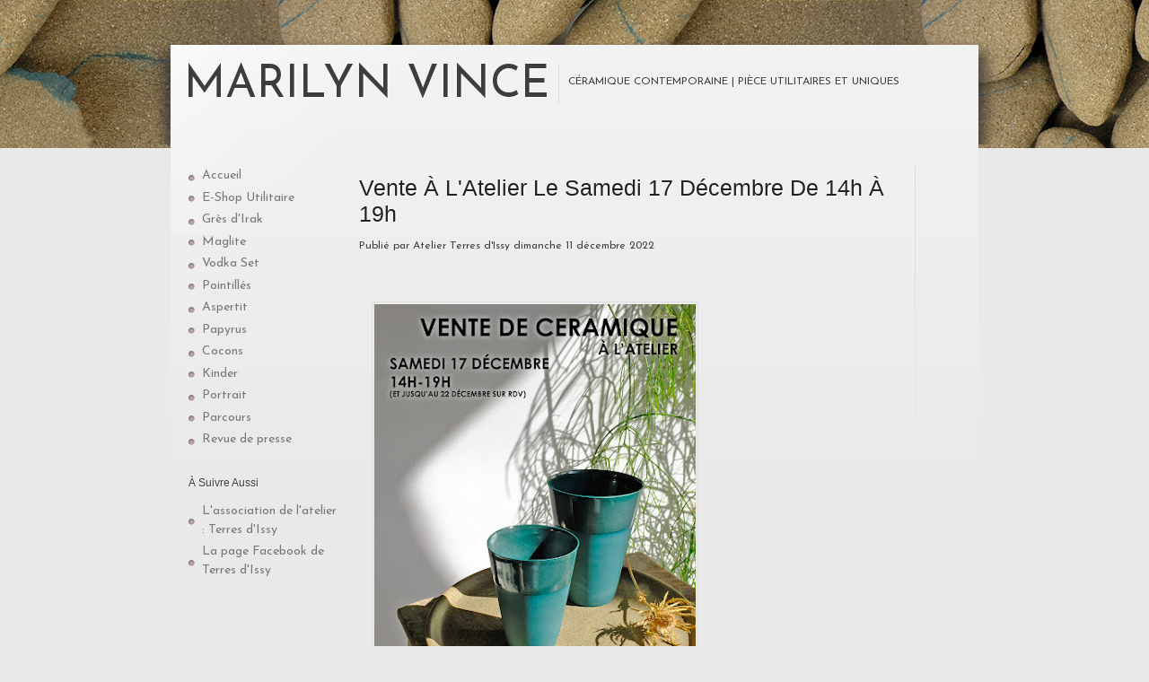

--- FILE ---
content_type: text/html; charset=UTF-8
request_url: http://www.marilynvince.com/2022/12/vente-latelier-le-samedi-17-decembre-de.html
body_size: 10947
content:
<!DOCTYPE html>
<html dir='ltr' xmlns='http://www.w3.org/1999/xhtml' xmlns:b='http://www.google.com/2005/gml/b' xmlns:data='http://www.google.com/2005/gml/data' xmlns:expr='http://www.google.com/2005/gml/expr'>
<head>
<link href='https://www.blogger.com/static/v1/widgets/2944754296-widget_css_bundle.css' rel='stylesheet' type='text/css'/>
<meta content='text/html; charset=UTF-8' http-equiv='Content-Type'/>
<meta content='blogger' name='generator'/>
<link href='http://www.marilynvince.com/favicon.ico' rel='icon' type='image/x-icon'/>
<link href='http://www.marilynvince.com/2022/12/vente-latelier-le-samedi-17-decembre-de.html' rel='canonical'/>
<link rel="alternate" type="application/atom+xml" title="Marilyn Vince - Atom" href="http://www.marilynvince.com/feeds/posts/default" />
<link rel="alternate" type="application/rss+xml" title="Marilyn Vince - RSS" href="http://www.marilynvince.com/feeds/posts/default?alt=rss" />
<link rel="service.post" type="application/atom+xml" title="Marilyn Vince - Atom" href="https://www.blogger.com/feeds/7435195636266163857/posts/default" />

<link rel="alternate" type="application/atom+xml" title="Marilyn Vince - Atom" href="http://www.marilynvince.com/feeds/3765660217692143986/comments/default" />
<!--Can't find substitution for tag [blog.ieCssRetrofitLinks]-->
<link href='https://blogger.googleusercontent.com/img/b/R29vZ2xl/AVvXsEimpvSuh-aokdnJb2VhlKlfkNMcW0OfAQZte7U_rhE75Dn4W2O5k0PlmUn38cMYBrzXi35KABAH7YxpJ1luhTNxNQ0h4szCJ7hbmQplfs_8OOFETo5FWbU-YYw4E8bobA3AzN84gtfN1CzE5s00cD8OhhJgijQvvJGQ8hvYllCdA7ahQqG1zdy2Sm5iUQ/w358-h478/2022_flyer_vente_Marilyn.jpg' rel='image_src'/>
<meta content='http://www.marilynvince.com/2022/12/vente-latelier-le-samedi-17-decembre-de.html' property='og:url'/>
<meta content='Vente à l&#39;Atelier le Samedi 17 Décembre de 14h à 19h' property='og:title'/>
<meta content='  Marilyn Vince ouvre son atelier pour une vente exceptionnelle Samedi 17 Décembre de 14h à 19h, ou jusqu&#39;au 22 Décembre sur rdv. Contact : ...' property='og:description'/>
<meta content='https://blogger.googleusercontent.com/img/b/R29vZ2xl/AVvXsEimpvSuh-aokdnJb2VhlKlfkNMcW0OfAQZte7U_rhE75Dn4W2O5k0PlmUn38cMYBrzXi35KABAH7YxpJ1luhTNxNQ0h4szCJ7hbmQplfs_8OOFETo5FWbU-YYw4E8bobA3AzN84gtfN1CzE5s00cD8OhhJgijQvvJGQ8hvYllCdA7ahQqG1zdy2Sm5iUQ/w1200-h630-p-k-no-nu/2022_flyer_vente_Marilyn.jpg' property='og:image'/>
<title>Marilyn Vince: Vente à l'Atelier le Samedi 17 Décembre de 14h à 19h</title>
<style type='text/css'>@font-face{font-family:'Josefin Sans';font-style:normal;font-weight:400;font-display:swap;src:url(//fonts.gstatic.com/s/josefinsans/v34/Qw3PZQNVED7rKGKxtqIqX5E-AVSJrOCfjY46_DjQbMlhLybpUVzEEaq2.woff2)format('woff2');unicode-range:U+0102-0103,U+0110-0111,U+0128-0129,U+0168-0169,U+01A0-01A1,U+01AF-01B0,U+0300-0301,U+0303-0304,U+0308-0309,U+0323,U+0329,U+1EA0-1EF9,U+20AB;}@font-face{font-family:'Josefin Sans';font-style:normal;font-weight:400;font-display:swap;src:url(//fonts.gstatic.com/s/josefinsans/v34/Qw3PZQNVED7rKGKxtqIqX5E-AVSJrOCfjY46_DjQbMhhLybpUVzEEaq2.woff2)format('woff2');unicode-range:U+0100-02BA,U+02BD-02C5,U+02C7-02CC,U+02CE-02D7,U+02DD-02FF,U+0304,U+0308,U+0329,U+1D00-1DBF,U+1E00-1E9F,U+1EF2-1EFF,U+2020,U+20A0-20AB,U+20AD-20C0,U+2113,U+2C60-2C7F,U+A720-A7FF;}@font-face{font-family:'Josefin Sans';font-style:normal;font-weight:400;font-display:swap;src:url(//fonts.gstatic.com/s/josefinsans/v34/Qw3PZQNVED7rKGKxtqIqX5E-AVSJrOCfjY46_DjQbMZhLybpUVzEEQ.woff2)format('woff2');unicode-range:U+0000-00FF,U+0131,U+0152-0153,U+02BB-02BC,U+02C6,U+02DA,U+02DC,U+0304,U+0308,U+0329,U+2000-206F,U+20AC,U+2122,U+2191,U+2193,U+2212,U+2215,U+FEFF,U+FFFD;}</style>
<style id='page-skin-1' type='text/css'><!--
/*
**************************************************
Template name: Kiqi
Version:1.0
Author: Biyan
url: http://www.dzignine.com
**************************************************
This template, all content, images and anything here, license under CreativeCommons.org Attribution-NonCommercial 3.0 Unported.
http://creativecommons.org/licenses/by-nc/3.0/
You may use it, distributed it, modified as long as it footer or credit did not change or delete.
************************************************** */
/* Variable definitions
====================
<Variable name="textcolor" description="Text Color"
type="color" default="#3d3d3d">
<Variable name="linkcolor" description="Link Color"
type="color" default="#797979">
<Variable name="bordercolor" description="Border Color"
type="color" default="#dadada">
<Variable name="bodyfont" description="Text Font"
type="font" default="12px Josefin Sans">
<Variable name="startSide" description="Side where text starts in blog language"
type="automatic" default="left">
<Variable name="endSide" description="Side where text ends in blog language"
type="automatic" default="right">
*/
/* Reset And General --------------------------- */
body {
background:#e9e9e9 url(https://blogger.googleusercontent.com/img/b/R29vZ2xl/AVvXsEhyOU7IQLeqIswitvMU9LAjD3uXicnEAB5QavVDf26cEceYuFYJY0S-7pX2A6ejCnM1qzDlRLzWhyphenhyphen3olQUuIMkk1PAwt-8c1JZ5c2BLNSEH8fdc9J91UfSO_Efz81tEiJxeFlWpr7wXR5eY/s716/Bannie%25CC%2580re.jpg) repeat-x center -4px;
margin:0;
color:#3d3d3d;
}
a:link, a:visited, a:hover {
color:#797979;
text-decoration:none;
}
a:hover {text-decoration:underline;}
a img {border-width:0;}
#navbar-iframe, #PopularPosts1 h2, #LinkList1 h2, .item-snippet, .post-header-line-1, .post-footer, .item-title, .feed-links {display:none}
#outer-wrapper {
width: 960px;
margin:0 auto;
text-align:left;
font: normal normal 14px Josefin Sans;
}
#content-wrapper {
width:900px;
margin:0 auto;
}
h1, h2, h3, h4, h5, h6 {
font-family:Arial, Helvetica, sans-serif;
font-weight:normal;
clear:both;}
h1 {font-size:28px;}
h2 {font-size:24px;}
h3 {font-size:20px;}
h4 {font-size:12px;}
h5 {font-size:12px;}
h6 {font-size:12px;}
hr {background-color:#3d3d3d;border:0;height:1px;margin-bottom:2px;clear:both;}
/* Navigation ---------------------------- */
#nav {
width:960px;
height:50px;
margin:0 auto;
padding:0;
background: url(https://blogger.googleusercontent.com/img/b/R29vZ2xl/AVvXsEiB6BlaLGpAzuRitJNoDZmhxX21Ta6Mw5PntVoZCaepnSsZ8axu_q2q5TS7iRv6GIqkO-8mZqmm9kOg9rNY99g385hNdzCeY72AkAfsrczRXJKyEn-Eqmvfx1-GphCFxUeepfMxrrgTAfMh/s0/navi.png) no-repeat center center;
}
#LinkList1 {
width:952px;
border:none;
margin:0 auto;
padding:5px 0 0 0;
text-align:left;
height:40px;
overflow:hidden;
}
#LinkList1 ul {
width:864px;
margin:0 auto;
list-style: none;
line-height: normal;
}
#LinkList1 li {float: left;border:none;padding:0;background:none;}
#LinkList1 a {
display: block;
padding: 5px 15px;
margin-right:10px;
text-decoration: none;
text-align: center;
font-family: Halvetica, Arial, Sans-serif;
font-size: 12px;
color: #3d3d3d;
border:1px solid #ddd;
}
#LinkList1 a:hover {
background:#222;
border:1px solid #222;
text-decoration:none;
color:#fff;
}
/* Header --------------------------- */
#header-wrapper {
margin: 0 auto;
background:url(https://blogger.googleusercontent.com/img/b/R29vZ2xl/AVvXsEi2JRXgoXE_T0DWo4mPk-d1TiLpUZHfwyGf5LDiWiEFxt-qUbU_-LsvDZKDcghMQ9JDuaRaPJl4ad5RXc3DUR3Y0N5MN7wFSgudeRWRvVKT2u6AfpuJWDLXX4AnP2802Z_QfrQM4SwMJ1b5/s0/header.png) no-repeat center center;
height: 115px;
width: 960px;
overflow:hidden;
}
#header {
padding-top:70px;
text-align: left;
}
#header h1, #header .description {
margin:0 10px 0 45px;
padding-right:10px;
text-align:left;
width:auto;
line-height:1.2em;
font: normal normal 14px Josefin Sans;
font-size: 50px;
float:left;
text-transform:uppercase;
text-decoration:none;
color:#3d3d3d;
border-right:1px dotted #ccc;
text-shadow:1px 1px 2px #fff;
}
#header .description {
margin:15px 0 0 0;
font-size:12px;
border:none;
}
#header a {
color:#3d3d3d;
text-decoration:none;
}
#header a:hover {color:#222;}
#header img {
margin-left: auto;
margin-right: auto;
}
/* CSS easySlider -------------------------- */
#containerSlider {
width:960px;
height:350px;
margin:0 auto;
position:relative;
background:url(https://blogger.googleusercontent.com/img/b/R29vZ2xl/AVvXsEhKbGngCrwqEjSyW_Dzhx4HWUeviXgrF3Q2P0kHa4qZuf-2aYRVErvx2cDZZcnLENEXVkpDk3Dmtj0YEex5OqrVtZef2xClf9LKc7AoSyoHDs7U_HO-bkF4BFIWRnB44gGkmVXueIfeZKYZ/s0/main-slider.png) no-repeat;
}
#contentSlider {
width:857px;
height:282px;
padding-top:27px;
margin:0 0 0 50px;
}
#prevBtn, #nextBtn {
display:block;
margin:0;
overflow:hidden;
padding:0;
text-indent:-8000px;
}
#slider ul, #slider li {
list-style:none;
margin:0;
padding:0;
text-indent:0;
}
#slider, #slider li {
overflow:hidden;
width:857px;
height:282px;
margin:0 auto;
}
#slider {
margin-left:0;
background:#ccc;
}
#prevBtn, #nextBtn {
background:url(https://blogger.googleusercontent.com/img/b/R29vZ2xl/AVvXsEjHMG54xbERluWphU6j4FZhdOMTPcPl7w61xH4YL2SpHpTu3TTODkac8gwv5WWZskRJgQUSlD9LH6p2Vz9SeT3HbdvqwLotvRFUYMvtZ-VThsZ1lGX2liIzwMyRc0otGFLEK0H8CKIB9XnE/s0/slider-prev.png) no-repeat;
display:block;
height:48px;
left:50px;
position:absolute;
top:150px;
width:19px;
}
#nextBtn {
background:url(https://blogger.googleusercontent.com/img/b/R29vZ2xl/AVvXsEhWB5-xfczOffotFR_6OKXYNq4UrAVLnlxhtpdshv10qCPWfdTPQG00jOXzYJYRb-z9T4hsLu-UyPt9gf_08RQ7yf1Mg_n4UYch6cIOxgKfVg7arhp1Xxs-FWCB-mEN8SlE_OCz4tCnBR1n/s0/slider-next.png) no-repeat;
left:888px;
}
#prevBtn a, #nextBtn a {
display:block;
height:48px;
width:19px;
}
#slider img {
padding:0;
width:857px;
height:auto;
}
/* Popular Post Thumbnail ---------------------------- */
#PopularPosts1 {margin:0;padding:0;border:none;}
.PopularPosts ul li {
float:left;
margin:3px 10px -5px 10px;
height:80px;
*margin:3px 3px 0 3px;
text-indent:-15px;
}
.item-thumbnail {
border-top:1px solid #ccc;
border-left:1px solid #ccc;
border-right:1px solid #f2f2f2;
border-bottom:1px solid #f2f2f2;
background:#ddd;
width:60px;
padding:2px 0 2px 17px;
height:73px;
}
/* Primary Content -------------------------- */
.crop {
width:105px;
height:105px;
overflow:hidden;
float:left;
margin: 5px 15px 0 0;
border:1px solid #ccc;
}
.rmlink {
text-transform:uppercase;
font-size:12px;
font-weight:bold;
}
.main .widget { margin:10px 0;padding:0;}
.main .Blog { border-bottom-width: 0;}
#main {padding:10px 15px 10px 10px;}
#main-wrapper {
float: left;
width: 630px;
*width: 630px;
text-align: left;
display: inline;
background:url(https://blogger.googleusercontent.com/img/b/R29vZ2xl/AVvXsEhgyLoHqSTxihRKjFIYSJR37PhDKRgrgOACl6o-Gc8yvyu4HuRI2Uic4bLDYFob4KOldm838c-rxvdbl7Z7UW_sJyppGrH0DF0kT6UioqUe8dBL6Ill0jo5nKKHRm0X_VKWTIAqIUL2BxLN/s0/main-border-right.png) no-repeat right 20px;
}
.post-header-line-1 {
padding:5px 0;
margin:0 0 15px;
font-size:12px;
}
.post {
margin:.5em 0 0;
border-bottom:1px solid #dadada;
padding-bottom:1.5em;
}
.post h3 a, .post h3 a:visited, .post h3 strong {
font-size:20px;
color:#222;
display:block;
text-transform:capitalize;
margin:0;
padding:0;
font-weight:normal;
text-decoration:none;
text-shadow:1px 1px 2px #fff;
}
.post h3 strong, .post h3 a:hover {
text-decoration:underline;
}
.post-body {
margin:0 0 .75em;
line-height:1.6em;
}
.post-body blockquote {
line-height:1.3em;
padding:10px;
font-size:18px;
font-family:Georgia, Serif;
font-style:italic;
color:#3d3d3d;
border-top:1px solid #dadada;
border-bottom:1px solid #dadada
}
.post blockquote {margin:1em 20px;}
.post blockquote p {margin:0;padding:0}
.post-footer {
margin: 20px 0 0;
color:#3d3d3d;
text-transform:capitalize;
font-family: 'Trebuchet MS', Trebuchet, Arial, Verdana, Sans-serif;
font-size:78%;
line-height: 1.4em;
}
.post img, table.tr-caption-container {
max-width:600px;
height:auto;
}
.tr-caption-container img {
border: none;
padding: 0;
}
/* Comments Content -------------------- */
.comment-link {margin-left:.6em;}
.deleted-comment {font-style:italic;color:gray;}
.comment-timestamp {font-style:italic;color:#8c8c8c;}
#comments h4 {
color:#3d3d3d;
text-shadow:1px 1px 2px #fff;
font-size:18px;
line-height:1.4em;
margin:1em 0;
text-transform:none;
}
#comments-block {line-height:1.6em;margin:1em 0 1.5em;}
#comments-block .comment-author {
font-size:12px;
margin-right:20px;
border-top:1px solid #ddd;
border-left:1px solid #ddd;
border-right:1px solid #ddd;
padding:5px 5px 5px 65px;
}
#comments-block .avatar-image-container {
background:url(https://blogger.googleusercontent.com/img/b/R29vZ2xl/AVvXsEh60MdZ9bdCyn8mqJ-oTFxDyaqwmVoV06mgGD5BjdgYDnsd5BzNwytjUAXzokCCp1jDibYii4iZLyYAmOavFUtlyrIhWcWUAEznBQsAR6du4LhNUfn8_UOSiMltTC10myx45ioVZYW0-dTU/s0/anonymous.png) no-repeat scroll center center;
height:45px;
border:medium none;
position:absolute;
left:7px;
width:45px;
}
#comments-block .avatar-image-container img {
float:right;
height:45px;
width:45px;
}
#comments-block .comment-body {
margin-bottom:20px;
margin-left:0;
margin-right:20px;
border-bottom:1px solid #ddd;
border-left:1px solid #ddd;
border-right:1px solid #ddd;
padding:10px 7px 7px 65px;
}
#comments-block .comment-footer {
background:none repeat scroll 0 0 transparent;
border:medium none;
float:right;
font-size:12px;
line-height:1.4em;
margin:-27px 25px 2em 0;
padding:5px;
text-transform:none;
}
#comments-block .comment-body p {margin:0 0 0.75em;}
#comments-block.avatar-comment-indent  {position:relative;margin:0 auto;}
#blog-pager-newer-link {float: left;}
#blog-pager-older-link {float: right;margin-right:10px;}
#blog-pager {text-align: center;text-transform:capitalize;padding-bottom:10px;text-shadow:1px 1px 2px #f2f2f2;}
/* Secondary Content ----------------------------- */
#leftsidebar-wrapper {
float: left;
width: 200px;
display: inline;
}
#leftsidebar  {
padding:10px;
margin:0 0 0 10px;
}
.sidebar {
color: #3d3d3d;
line-height: 1.5em;
}
.sidebar h2 {
font-size: 12px;
margin: 10px 0 6px 0;
padding: 4px 0;
color: #3d3d3d;
font-weight:normal;
text-transform:Capitalize;
text-shadow:1px 1px 2px #fff;
}
.sidebar ul {
list-style:none;
margin:0 0 0;
padding:0 0 0;
}
.sidebar li {
margin:0;
padding:0 0 .25em 15px;
line-height:1.5em;
background:url(https://blogger.googleusercontent.com/img/b/R29vZ2xl/AVvXsEjBEcqU7ID11Zz3NHy31g0SOtfxDXkSTEHI4llSPrVhRrw8h6ClS3M8x9VPbj6zcCwx_df6eSQ7d8fb4zs_XwEn64A-Zg1FEjiVpCGHHR7fSGxjuJ_uYjvHE1EygCs3_6VkWZgmBp88B9hW/s0/bullet-gray.png) no-repeat left center;
}
.sidebar .widget {
margin:10px 0 10px 0;
padding:0 0 10px;
}
/* Admin profile ------------------------ */
.profile-img { float: left;margin-top: 0 5px 0 0;}
.profile-data {
margin:0;
text-transform:uppercase;
font-family:'Trebuchet MS', Trebuchet, Arial, Verdana, Sans-serif;
color: #3d3d3d;
font-weight: bold;
line-height: 1.6em;
font-size:15px;}
.profile-datablock { margin:.5em 0 .5em;}
.profile-textblock { margin: 0.5em 0;line-height: 1.6em;}
.profile-link {font-family:'Trebuchet MS', Trebuchet, Arial, Verdana, Sans-serif;}
/* Footer ------------------------------- */
#footer-wrapper {
width: 900px;
height: 90px;
margin: 0 auto;
color: #4b3b22;
font-family:Halvetica, Arial, Sans-serif;
font-size:12px;
border-top:1px solid #dadada;
}
.footer {padding:20px 20px 0;}
.footer a, .footer a:visited{color: #797979;}
.footer a:hover {color: #797979;}

--></style>
<script src='http://ajax.googleapis.com/ajax/libs/jquery/1.3.2/jquery.min.js' type='text/javascript'></script>
<!-- JS easySlider -->
<script src='http://biyanpasau.googlecode.com/files/easySlider1.5.js' type='text/javascript'></script>
<script type='text/javascript'>
$(document).ready(function(){    
$("#slider").easySlider({
auto: true,
continuous: true
});
});
</script>
<!-- End JS easySlider -->
<!-- Auto Read More -->
<script type='text/javascript'>
var thumbnail_mode = "float" ;
summary_noimg = 450;
summary_img = 320;
img_thumb_height = 150;
img_thumb_width = 150;
</script>
<script type='text/javascript'>
//<![CDATA[
function removeHtmlTag(strx,chop){
if(strx.indexOf("<")!=-1)
{
var s = strx.split("<");
for(var i=0;i<s.length;i++){
if(s[i].indexOf(">")!=-1){
s[i] = s[i].substring(s[i].indexOf(">")+1,s[i].length);
}
}
strx = s.join("");
}
chop = (chop < strx.length-1) ? chop : strx.length-2;
while(strx.charAt(chop-1)!=' ' && strx.indexOf(' ',chop)!=-1) chop++;
strx = strx.substring(0,chop-1);
return strx+'...';
}

function createSummaryAndThumb(pID){
var div = document.getElementById(pID);
var imgtag = "";
var img = div.getElementsByTagName("img");
var summ = summary_noimg;
if(img.length>=1) {
imgtag = '<div class="crop"><img src="'+img[0].src+'" width="200px;" /></div>';
summ = summary_img;
}

var summary = imgtag + '<div>' + removeHtmlTag(div.innerHTML,summ) + '</div>';
div.innerHTML = summary;
}
//]]>
</script>
<!-- End of auto read more -->
<!-- start conditional tag -->
<style type='text/css'>
body {
  background:#e9e9e9 url(https://blogger.googleusercontent.com/img/b/R29vZ2xl/AVvXsEhyOU7IQLeqIswitvMU9LAjD3uXicnEAB5QavVDf26cEceYuFYJY0S-7pX2A6ejCnM1qzDlRLzWhyphenhyphen3olQUuIMkk1PAwt-8c1JZ5c2BLNSEH8fdc9J91UfSO_Efz81tEiJxeFlWpr7wXR5eY/s716/Bannie%25CC%2580re.jpg) repeat-x center top;
  }
#content-wrapper {
  background:url(https://blogger.googleusercontent.com/img/b/R29vZ2xl/AVvXsEhd2I-GsAXgrM22kP4Q_1KndL6jspDYKmxBZm9yxJ3FICqAH0XH5I-WDHf-GHujAG1ZtTRRHkohCtK6Gf2VVqXtM8kQJGjLmIYnZ8UNrCISxOg-Na2WCs4vZ3s7MUplLNrTfUaMZ-42HQkX/s0/outer-wrapper-bg-item.png) no-repeat center top;
  }
.post-header-line-1 {display:block}
.post h3 a, .post h3 a:visited, .post h3 strong {
  font-size:25px;
  margin-bottom:-10px;
  }
.post img, table.tr-caption-container {
  padding:2px;
  border:1px solid #ddd;
  }
.post-footer {display:block}
</style>
<link href='https://www.blogger.com/dyn-css/authorization.css?targetBlogID=7435195636266163857&amp;zx=f6adfc2a-798c-48b9-852f-aa8a1c7f134b' media='none' onload='if(media!=&#39;all&#39;)media=&#39;all&#39;' rel='stylesheet'/><noscript><link href='https://www.blogger.com/dyn-css/authorization.css?targetBlogID=7435195636266163857&amp;zx=f6adfc2a-798c-48b9-852f-aa8a1c7f134b' rel='stylesheet'/></noscript>
<meta name='google-adsense-platform-account' content='ca-host-pub-1556223355139109'/>
<meta name='google-adsense-platform-domain' content='blogspot.com'/>

</head>
<body>
<div class='navbar section' id='navbar'><div class='widget Navbar' data-version='1' id='Navbar1'><script type="text/javascript">
    function setAttributeOnload(object, attribute, val) {
      if(window.addEventListener) {
        window.addEventListener('load',
          function(){ object[attribute] = val; }, false);
      } else {
        window.attachEvent('onload', function(){ object[attribute] = val; });
      }
    }
  </script>
<div id="navbar-iframe-container"></div>
<script type="text/javascript" src="https://apis.google.com/js/platform.js"></script>
<script type="text/javascript">
      gapi.load("gapi.iframes:gapi.iframes.style.bubble", function() {
        if (gapi.iframes && gapi.iframes.getContext) {
          gapi.iframes.getContext().openChild({
              url: 'https://www.blogger.com/navbar/7435195636266163857?po\x3d3765660217692143986\x26origin\x3dhttp://www.marilynvince.com',
              where: document.getElementById("navbar-iframe-container"),
              id: "navbar-iframe"
          });
        }
      });
    </script><script type="text/javascript">
(function() {
var script = document.createElement('script');
script.type = 'text/javascript';
script.src = '//pagead2.googlesyndication.com/pagead/js/google_top_exp.js';
var head = document.getElementsByTagName('head')[0];
if (head) {
head.appendChild(script);
}})();
</script>
</div></div>
<div id='outer-wrapper'><div id='wrap2'>
<!-- skip links for text browsers -->
<span id='skiplinks' style='display:none;'>
<a href='#main'>skip to main </a> |
      <a href='#sidebar'>skip to sidebar</a>
</span>
<div id='header-wrapper'>
<div class='header section' id='header'><div class='widget Header' data-version='1' id='Header1'>
<div id='header-inner'>
<div class='titlewrapper'>
<h1 class='title'>
<a href='http://www.marilynvince.com/'>
Marilyn Vince
</a>
</h1>
</div>
<div class='descriptionwrapper'>
<p class='description'><span>Céramique contemporaine  |  Pièce utilitaires et uniques</span></p>
</div>
</div>
</div></div>
</div>
<div id='nav'>
<div class='sidebar no-items section' id='navigation'>
</div>
</div>
<!-- Content Slider Ready on -->
<!-- End Of Content Slider -->
<div id='content-wrapper'>
<div id='crosscol-wrapper' style='text-align:center'>
<div class='crosscol no-items section' id='crosscol'></div>
</div>
<div id='leftsidebar-wrapper'>
<div class='sidebar section' id='leftsidebar'><div class='widget PageList' data-version='1' id='PageList1'>
<div class='widget-content'>
<ul>
<li>
<a href='http://www.marilynvince.com/'>Accueil</a>
</li>
<li>
<a href='http://www.marilynvince.com/p/e-shop-utilitaire.html'>E-Shop Utilitaire</a>
</li>
<li>
<a href='http://marilynvince.blogspot.com/p/gres-dirak.html'>Grès d&#39;Irak</a>
</li>
<li>
<a href='http://marilynvince.blogspot.com/p/maglite.html'>Maglite</a>
</li>
<li>
<a href='http://marilynvince.blogspot.com/p/vodka-set.html'>Vodka Set</a>
</li>
<li>
<a href='http://marilynvince.blogspot.com/p/pointilles.html'>Pointillés</a>
</li>
<li>
<a href='http://marilynvince.blogspot.com/p/aspertit_24.html'>Aspertit</a>
</li>
<li>
<a href='http://marilynvince.blogspot.com/p/papyrus.html'>Papyrus</a>
</li>
<li>
<a href='http://marilynvince.blogspot.com/p/cocons.html'>Cocons</a>
</li>
<li>
<a href='http://testnumeroun.blogspot.com/p/kinder.html'>Kinder</a>
</li>
<li>
<a href='http://marilynvince.blogspot.com/p/portrait.html'>Portrait</a>
</li>
<li>
<a href='http://marilynvince.blogspot.com/p/parcours.html'>Parcours</a>
</li>
<li>
<a href='http://marilynvince.blogspot.com/p/revue-de-presse.html'>Revue de presse</a>
</li>
</ul>
<div class='clear'></div>
</div>
</div><div class='widget LinkList' data-version='1' id='LinkList2'>
<h2>À suivre aussi</h2>
<div class='widget-content'>
<ul>
<li><a href='http://terresdissy.com/'>L'association de l'atelier : Terres d'Issy</a></li>
<li><a href='http://www.facebook.com/pages/Terres-dIssy/114040935353302'>La page Facebook de Terres d'Issy</a></li>
</ul>
<div class='clear'></div>
</div>
</div></div>
</div>
<div id='main-wrapper'>
<div class='main section' id='main'><div class='widget Blog' data-version='1' id='Blog1'>
<div class='blog-posts hfeed'>
<!--Can't find substitution for tag [defaultAdStart]-->

        <div class="date-outer">
      

        <div class="date-posts">
      
<div class='post-outer'>
<div class='post hentry'>
<a name='3765660217692143986'></a>
<h3 class='post-title entry-title'>
<a href='http://www.marilynvince.com/2022/12/vente-latelier-le-samedi-17-decembre-de.html'>Vente à l'Atelier le Samedi 17 Décembre de 14h à 19h</a>
</h3>
<div class='post-header'>
<div class='post-header-line-1'>
<span class='post-author vcard'>
Publié par
<span class='fn'>Atelier Terres d&#39;Issy</span>
</span>
<span>dimanche 11 décembre 2022</span>
<span class='post-comment-link'>
</span>
<span class='post-labels'>
</span>
</div>
</div>
<div class='post-body entry-content'>
<p>&nbsp;</p><div class="separator" style="clear: both; text-align: left;"><a href="https://blogger.googleusercontent.com/img/b/R29vZ2xl/AVvXsEimpvSuh-aokdnJb2VhlKlfkNMcW0OfAQZte7U_rhE75Dn4W2O5k0PlmUn38cMYBrzXi35KABAH7YxpJ1luhTNxNQ0h4szCJ7hbmQplfs_8OOFETo5FWbU-YYw4E8bobA3AzN84gtfN1CzE5s00cD8OhhJgijQvvJGQ8hvYllCdA7ahQqG1zdy2Sm5iUQ/s1333/2022_flyer_vente_Marilyn.jpg" imageanchor="1" style="margin-left: 1em; margin-right: 1em;"><img border="0" data-original-height="1333" data-original-width="1000" height="478" src="https://blogger.googleusercontent.com/img/b/R29vZ2xl/AVvXsEimpvSuh-aokdnJb2VhlKlfkNMcW0OfAQZte7U_rhE75Dn4W2O5k0PlmUn38cMYBrzXi35KABAH7YxpJ1luhTNxNQ0h4szCJ7hbmQplfs_8OOFETo5FWbU-YYw4E8bobA3AzN84gtfN1CzE5s00cD8OhhJgijQvvJGQ8hvYllCdA7ahQqG1zdy2Sm5iUQ/w358-h478/2022_flyer_vente_Marilyn.jpg" width="358" /></a></div><div class="separator" style="clear: both; text-align: left;"><br /></div><div class="separator" style="clear: both; text-align: left;">Marilyn Vince ouvre son atelier pour une vente exceptionnelle Samedi 17 Décembre de 14h à 19h, ou jusqu'au 22 Décembre sur rdv.</div><div class="separator" style="clear: both; text-align: left;"><br /></div><div class="separator" style="clear: both; text-align: left;">Contact : <a href="mailto:mv@marilynvince.com">mv@marilynvince.com</a></div><div class="separator" style="clear: both; text-align: left;"><br /></div><br /><p></p>
<div style='clear: both;'></div>
</div>
<div class='post-footer'>
<div class='post-footer-line post-footer-line-1'><span class='post-icons'>
<span class='item-control blog-admin pid-137918034'>
<a href='https://www.blogger.com/post-edit.g?blogID=7435195636266163857&postID=3765660217692143986&from=pencil' title='Modifier l&#39;article'>
<img alt='' class='icon-action' height='18' src='https://resources.blogblog.com/img/icon18_edit_allbkg.gif' width='18'/>
</a>
</span>
</span>
<div class='post-share-buttons'>
<a class='share-button sb-email' href='https://www.blogger.com/share-post.g?blogID=7435195636266163857&postID=3765660217692143986&target=email' target='_blank' title='Envoyer par e-mail'>
<span class='share-button-link-text'>Envoyer par e-mail</span></a>
<a class='share-button sb-blog' href='https://www.blogger.com/share-post.g?blogID=7435195636266163857&postID=3765660217692143986&target=blog' onclick='window.open(this.href, "_blank", "height=270,width=475"); return false;' target='_blank' title='BlogThis!'>
<span class='share-button-link-text'>BlogThis!</span></a>
<a class='share-button sb-twitter' href='https://www.blogger.com/share-post.g?blogID=7435195636266163857&postID=3765660217692143986&target=twitter' target='_blank' title='Partager sur X'>
<span class='share-button-link-text'>Partager sur X</span></a>
<a class='share-button sb-facebook' href='https://www.blogger.com/share-post.g?blogID=7435195636266163857&postID=3765660217692143986&target=facebook' onclick='window.open(this.href, "_blank", "height=430,width=640"); return false;' target='_blank' title='Partager sur Facebook'>
<span class='share-button-link-text'>Partager sur Facebook</span></a>
<a class='share-button sb-buzz' href='https://www.blogger.com/share-post.g?blogID=7435195636266163857&postID=3765660217692143986&target=buzz' onclick='window.open(this.href, "_blank", "height=415,width=690"); return false;' target='_blank' title=''>
<span class='share-button-link-text'><!--Can't find substitution for tag [top.shareToBuzzMsg]--></span></a>
</div>
</div>
<div class='post-footer-line post-footer-line-2'>
</div>
<div class='post-footer-line post-footer-line-3'><span class='post-location'>
</span>
</div>
</div>
</div>
<div class='comments' id='comments'>
<a name='comments'></a>
<h4>
0
commentaires:
        
</h4>
<div class='pid-137918034' id='Blog1_comments-block-wrapper'>
<dl class='avatar-comment-indent' id='comments-block'>
</dl>
</div>
<p class='comment-footer'>
<div class='comment-form'>
<a name='comment-form'></a>
<h4 id='comment-post-message'>Enregistrer un commentaire</h4>
<p>
</p>
<a href='https://www.blogger.com/comment/frame/7435195636266163857?po=3765660217692143986&hl=fr&saa=85391&origin=http://www.marilynvince.com' id='comment-editor-src'></a>
<iframe allowtransparency='true' class='blogger-iframe-colorize blogger-comment-from-post' frameborder='0' height='410' id='comment-editor' name='comment-editor' src='' width='100%'></iframe>
<!--Can't find substitution for tag [post.friendConnectJs]-->
<script src='https://www.blogger.com/static/v1/jsbin/2830521187-comment_from_post_iframe.js' type='text/javascript'></script>
<script type='text/javascript'>
      BLOG_CMT_createIframe('https://www.blogger.com/rpc_relay.html', '0');
    </script>
</div>
</p>
<div id='backlinks-container'>
<div id='Blog1_backlinks-container'>
</div>
</div>
</div>
</div>

      </div></div>
    
<!--Can't find substitution for tag [adEnd]-->
</div>
<div class='blog-pager' id='blog-pager'>
<span id='blog-pager-older-link'>
<a class='blog-pager-older-link' href='http://www.marilynvince.com/2012/05/une-video-de-linma-latelier.html' id='Blog1_blog-pager-older-link' title='Article plus ancien'>Article plus ancien &#8594;</a>
</span>
</div>
<div class='clear'></div>
<div class='post-feeds'>
<div class='feed-links'>
Inscription à :
<a class='feed-link' href='http://www.marilynvince.com/feeds/3765660217692143986/comments/default' target='_blank' type='application/atom+xml'>Publier les commentaires (Atom)</a>
</div>
</div>
</div></div>
</div>
<!-- spacer for skins that want sidebar and main to be the same height-->
<div class='clear'>&#160;</div>
</div>
<!-- end content-wrapper -->
<div id='footer-wrapper'>
<div class='footer'>
<p>&#169; 2012 Marilyn Vince<br/>
Blog Design by <a href='http://maximebenvenuto.blogspot.com/'>mb</a></p>
</div>
</div>
</div></div>
<!-- end outer-wrapper -->

<script type="text/javascript" src="https://www.blogger.com/static/v1/widgets/2028843038-widgets.js"></script>
<script type='text/javascript'>
window['__wavt'] = 'AOuZoY5OmQeIq9mIevBD1ZbODR5TLL5m5w:1768992707781';_WidgetManager._Init('//www.blogger.com/rearrange?blogID\x3d7435195636266163857','//www.marilynvince.com/2022/12/vente-latelier-le-samedi-17-decembre-de.html','7435195636266163857');
_WidgetManager._SetDataContext([{'name': 'blog', 'data': {'blogId': '7435195636266163857', 'title': 'Marilyn Vince', 'url': 'http://www.marilynvince.com/2022/12/vente-latelier-le-samedi-17-decembre-de.html', 'canonicalUrl': 'http://www.marilynvince.com/2022/12/vente-latelier-le-samedi-17-decembre-de.html', 'homepageUrl': 'http://www.marilynvince.com/', 'searchUrl': 'http://www.marilynvince.com/search', 'canonicalHomepageUrl': 'http://www.marilynvince.com/', 'blogspotFaviconUrl': 'http://www.marilynvince.com/favicon.ico', 'bloggerUrl': 'https://www.blogger.com', 'hasCustomDomain': true, 'httpsEnabled': false, 'enabledCommentProfileImages': true, 'gPlusViewType': 'FILTERED_POSTMOD', 'adultContent': false, 'analyticsAccountNumber': '', 'encoding': 'UTF-8', 'locale': 'fr', 'localeUnderscoreDelimited': 'fr', 'languageDirection': 'ltr', 'isPrivate': false, 'isMobile': false, 'isMobileRequest': false, 'mobileClass': '', 'isPrivateBlog': false, 'isDynamicViewsAvailable': true, 'feedLinks': '\x3clink rel\x3d\x22alternate\x22 type\x3d\x22application/atom+xml\x22 title\x3d\x22Marilyn Vince - Atom\x22 href\x3d\x22http://www.marilynvince.com/feeds/posts/default\x22 /\x3e\n\x3clink rel\x3d\x22alternate\x22 type\x3d\x22application/rss+xml\x22 title\x3d\x22Marilyn Vince - RSS\x22 href\x3d\x22http://www.marilynvince.com/feeds/posts/default?alt\x3drss\x22 /\x3e\n\x3clink rel\x3d\x22service.post\x22 type\x3d\x22application/atom+xml\x22 title\x3d\x22Marilyn Vince - Atom\x22 href\x3d\x22https://www.blogger.com/feeds/7435195636266163857/posts/default\x22 /\x3e\n\n\x3clink rel\x3d\x22alternate\x22 type\x3d\x22application/atom+xml\x22 title\x3d\x22Marilyn Vince - Atom\x22 href\x3d\x22http://www.marilynvince.com/feeds/3765660217692143986/comments/default\x22 /\x3e\n', 'meTag': '', 'adsenseHostId': 'ca-host-pub-1556223355139109', 'adsenseHasAds': false, 'adsenseAutoAds': false, 'boqCommentIframeForm': true, 'loginRedirectParam': '', 'isGoogleEverywhereLinkTooltipEnabled': true, 'view': '', 'dynamicViewsCommentsSrc': '//www.blogblog.com/dynamicviews/4224c15c4e7c9321/js/comments.js', 'dynamicViewsScriptSrc': '//www.blogblog.com/dynamicviews/6e0d22adcfa5abea', 'plusOneApiSrc': 'https://apis.google.com/js/platform.js', 'disableGComments': true, 'interstitialAccepted': false, 'sharing': {'platforms': [{'name': 'Obtenir le lien', 'key': 'link', 'shareMessage': 'Obtenir le lien', 'target': ''}, {'name': 'Facebook', 'key': 'facebook', 'shareMessage': 'Partager sur Facebook', 'target': 'facebook'}, {'name': 'BlogThis!', 'key': 'blogThis', 'shareMessage': 'BlogThis!', 'target': 'blog'}, {'name': 'X', 'key': 'twitter', 'shareMessage': 'Partager sur X', 'target': 'twitter'}, {'name': 'Pinterest', 'key': 'pinterest', 'shareMessage': 'Partager sur Pinterest', 'target': 'pinterest'}, {'name': 'E-mail', 'key': 'email', 'shareMessage': 'E-mail', 'target': 'email'}], 'disableGooglePlus': true, 'googlePlusShareButtonWidth': 0, 'googlePlusBootstrap': '\x3cscript type\x3d\x22text/javascript\x22\x3ewindow.___gcfg \x3d {\x27lang\x27: \x27fr\x27};\x3c/script\x3e'}, 'hasCustomJumpLinkMessage': false, 'jumpLinkMessage': 'Lire la suite', 'pageType': 'item', 'postId': '3765660217692143986', 'postImageThumbnailUrl': 'https://blogger.googleusercontent.com/img/b/R29vZ2xl/AVvXsEimpvSuh-aokdnJb2VhlKlfkNMcW0OfAQZte7U_rhE75Dn4W2O5k0PlmUn38cMYBrzXi35KABAH7YxpJ1luhTNxNQ0h4szCJ7hbmQplfs_8OOFETo5FWbU-YYw4E8bobA3AzN84gtfN1CzE5s00cD8OhhJgijQvvJGQ8hvYllCdA7ahQqG1zdy2Sm5iUQ/s72-w358-c-h478/2022_flyer_vente_Marilyn.jpg', 'postImageUrl': 'https://blogger.googleusercontent.com/img/b/R29vZ2xl/AVvXsEimpvSuh-aokdnJb2VhlKlfkNMcW0OfAQZte7U_rhE75Dn4W2O5k0PlmUn38cMYBrzXi35KABAH7YxpJ1luhTNxNQ0h4szCJ7hbmQplfs_8OOFETo5FWbU-YYw4E8bobA3AzN84gtfN1CzE5s00cD8OhhJgijQvvJGQ8hvYllCdA7ahQqG1zdy2Sm5iUQ/w358-h478/2022_flyer_vente_Marilyn.jpg', 'pageName': 'Vente \xe0 l\x27Atelier le Samedi 17 D\xe9cembre de 14h \xe0 19h', 'pageTitle': 'Marilyn Vince: Vente \xe0 l\x27Atelier le Samedi 17 D\xe9cembre de 14h \xe0 19h'}}, {'name': 'features', 'data': {}}, {'name': 'messages', 'data': {'edit': 'Modifier', 'linkCopiedToClipboard': 'Lien copi\xe9 dans le presse-papiers\xa0!', 'ok': 'OK', 'postLink': 'Publier le lien'}}, {'name': 'template', 'data': {'name': 'custom', 'localizedName': 'Personnaliser', 'isResponsive': false, 'isAlternateRendering': false, 'isCustom': true}}, {'name': 'view', 'data': {'classic': {'name': 'classic', 'url': '?view\x3dclassic'}, 'flipcard': {'name': 'flipcard', 'url': '?view\x3dflipcard'}, 'magazine': {'name': 'magazine', 'url': '?view\x3dmagazine'}, 'mosaic': {'name': 'mosaic', 'url': '?view\x3dmosaic'}, 'sidebar': {'name': 'sidebar', 'url': '?view\x3dsidebar'}, 'snapshot': {'name': 'snapshot', 'url': '?view\x3dsnapshot'}, 'timeslide': {'name': 'timeslide', 'url': '?view\x3dtimeslide'}, 'isMobile': false, 'title': 'Vente \xe0 l\x27Atelier le Samedi 17 D\xe9cembre de 14h \xe0 19h', 'description': '\xa0 Marilyn Vince ouvre son atelier pour une vente exceptionnelle Samedi 17 D\xe9cembre de 14h \xe0 19h, ou jusqu\x27au 22 D\xe9cembre sur rdv. Contact : ...', 'featuredImage': 'https://blogger.googleusercontent.com/img/b/R29vZ2xl/AVvXsEimpvSuh-aokdnJb2VhlKlfkNMcW0OfAQZte7U_rhE75Dn4W2O5k0PlmUn38cMYBrzXi35KABAH7YxpJ1luhTNxNQ0h4szCJ7hbmQplfs_8OOFETo5FWbU-YYw4E8bobA3AzN84gtfN1CzE5s00cD8OhhJgijQvvJGQ8hvYllCdA7ahQqG1zdy2Sm5iUQ/w358-h478/2022_flyer_vente_Marilyn.jpg', 'url': 'http://www.marilynvince.com/2022/12/vente-latelier-le-samedi-17-decembre-de.html', 'type': 'item', 'isSingleItem': true, 'isMultipleItems': false, 'isError': false, 'isPage': false, 'isPost': true, 'isHomepage': false, 'isArchive': false, 'isLabelSearch': false, 'postId': 3765660217692143986}}]);
_WidgetManager._RegisterWidget('_NavbarView', new _WidgetInfo('Navbar1', 'navbar', document.getElementById('Navbar1'), {}, 'displayModeFull'));
_WidgetManager._RegisterWidget('_HeaderView', new _WidgetInfo('Header1', 'header', document.getElementById('Header1'), {}, 'displayModeFull'));
_WidgetManager._RegisterWidget('_PageListView', new _WidgetInfo('PageList1', 'leftsidebar', document.getElementById('PageList1'), {'title': '', 'links': [{'isCurrentPage': false, 'href': 'http://www.marilynvince.com/', 'id': '0', 'title': 'Accueil'}, {'isCurrentPage': false, 'href': 'http://www.marilynvince.com/p/e-shop-utilitaire.html', 'id': '4989133304233004041', 'title': 'E-Shop Utilitaire'}, {'isCurrentPage': false, 'href': 'http://marilynvince.blogspot.com/p/gres-dirak.html', 'title': 'Gr\xe8s d\x26#39;Irak'}, {'isCurrentPage': false, 'href': 'http://marilynvince.blogspot.com/p/maglite.html', 'title': 'Maglite'}, {'isCurrentPage': false, 'href': 'http://marilynvince.blogspot.com/p/vodka-set.html', 'title': 'Vodka Set'}, {'isCurrentPage': false, 'href': 'http://marilynvince.blogspot.com/p/pointilles.html', 'title': 'Pointill\xe9s'}, {'isCurrentPage': false, 'href': 'http://marilynvince.blogspot.com/p/aspertit_24.html', 'title': 'Aspertit'}, {'isCurrentPage': false, 'href': 'http://marilynvince.blogspot.com/p/papyrus.html', 'title': 'Papyrus'}, {'isCurrentPage': false, 'href': 'http://marilynvince.blogspot.com/p/cocons.html', 'title': 'Cocons'}, {'isCurrentPage': false, 'href': 'http://testnumeroun.blogspot.com/p/kinder.html', 'title': 'Kinder'}, {'isCurrentPage': false, 'href': 'http://marilynvince.blogspot.com/p/portrait.html', 'title': 'Portrait'}, {'isCurrentPage': false, 'href': 'http://marilynvince.blogspot.com/p/parcours.html', 'title': 'Parcours'}, {'isCurrentPage': false, 'href': 'http://marilynvince.blogspot.com/p/revue-de-presse.html', 'title': 'Revue de presse'}], 'mobile': false, 'showPlaceholder': true, 'hasCurrentPage': false}, 'displayModeFull'));
_WidgetManager._RegisterWidget('_LinkListView', new _WidgetInfo('LinkList2', 'leftsidebar', document.getElementById('LinkList2'), {}, 'displayModeFull'));
_WidgetManager._RegisterWidget('_BlogView', new _WidgetInfo('Blog1', 'main', document.getElementById('Blog1'), {'cmtInteractionsEnabled': false, 'lightboxEnabled': true, 'lightboxModuleUrl': 'https://www.blogger.com/static/v1/jsbin/4062214180-lbx__fr.js', 'lightboxCssUrl': 'https://www.blogger.com/static/v1/v-css/828616780-lightbox_bundle.css'}, 'displayModeFull'));
</script>
</body>
</html>